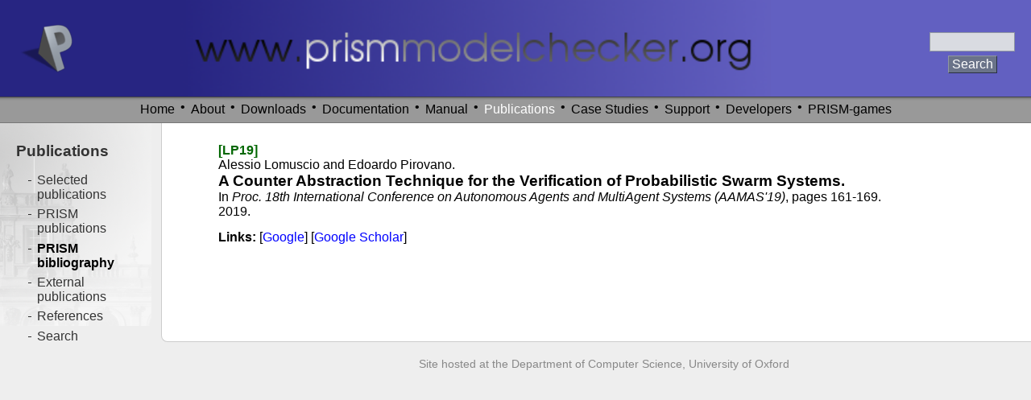

--- FILE ---
content_type: text/html; charset=UTF-8
request_url: https://prismmodelchecker.org/bibitem.php?key=LP19
body_size: 2764
content:


<!DOCTYPE HTML PUBLIC "-//W3C//DTD HTML 4.01 Transitional//EN"
"http://www.w3.org/TR/html4/loose.dtd">


<html>
<head>

<!-- Google tag (gtag.js) -->
<script async src="https://www.googletagmanager.com/gtag/js?id=G-LQTW55F08W"></script>
<script>
  window.dataLayer = window.dataLayer || [];
  function gtag(){dataLayer.push(arguments);}
  gtag('js', new Date());

  gtag('config', 'G-LQTW55F08W');
</script>

<title>
A Counter Abstraction Technique for the Verification of Probabilistic Swarm Systems
</title>

<meta http-equiv="Content-Type" content="text/html; charset=UTF-8">
<meta name="keywords" content="prism, probabilistic, symbolic, model, checker, verification, oxford, parker, norman, kwiatkowska">

<link rel="icon" href="/images/prism.ico" type="image/x-icon">
<link rel="shortcut icon" href="/images/prism.ico" type="image/x-icon">

<!--The following line is needed by PmWiki (for the manual) - don't delete-->
<!--HTMLHeader-->

<link type="text/css" rel="stylesheet" href="/css/base.css">
<link type="text/css" rel="stylesheet" href="/css/prism.css">
<link type="text/css" rel="stylesheet" href="/css/print.css" media="print">
<link type="text/css" rel="stylesheet" href="/css/bib.css">


<style type="text/css">.bib-synop { display:none; }</style>

<script type="text/javascript" src="/includes/prism.js"></script>


<!-- 
<script type="text/javascript">
  (function(i,s,o,g,r,a,m){i['GoogleAnalyticsObject']=r;i[r]=i[r]||function(){
  (i[r].q=i[r].q||[]).push(arguments)},i[r].l=1*new Date();a=s.createElement(o),
  m=s.getElementsByTagName(o)[0];a.async=1;a.src=g;m.parentNode.insertBefore(a,m)
  })(window,document,'script','//www.google-analytics.com/analytics.js','ga');
  ga('create', 'UA-42079741-1', 'prismmodelchecker.org');
  ga('send', 'pageview');
</script>
 -->

</head>

<body text="#000000" bgcolor="#ffffff" onload="initialise()">

<div id="prism-banner">
	<div id="prism-bannerlefthalf"></div>
	<div id="prism-bannerrighthalf"></div>
	<div id="prism-bannerurl"><a href="/"><img src="/images/url_thin.png" alt="www.prismmodelchecker.org"></a></div>
	<div id="prism-bannerlogo"><a href="/"><img src="/images/p_blue.png" alt="P"></a></div>
	<form id="prism-searchbox" title="Search the PRISM site with Google" method="get" action="https://www.google.com/search">
	<input type="hidden" name="domains" value="www.prismmodelchecker.org">
	<input type="hidden" name="sitesearch" value="www.prismmodelchecker.org">
	<input class="input1" id="q" name="q" type="text" size="30">
	<input class="input2" id="submit" type="submit" value="Search">
	</form>
</div>

<div id="prism-navbar">
<div id="prism-navbarinner">

<ul id="prism-navbarmenu">
<li class="prism-navitem"><a href="/" title="">Home</a>

<li> &nbsp;&#8226;&nbsp;
<li class="prism-navitem"><a href="/about.php" title="">About</a>
	<ul class="prism-navbarsubmenu">
	<li class="prism-navsubitem">&#187; <a href="/about.php">About PRISM</a>
	<li class="prism-navsubitem">&#187; <a href="/people.php">People</a>
	<li class="prism-navsubitem">&#187; <a href="/sponsors.php">Sponsors</a>
	<li class="prism-navsubitem">&#187; <a href="/contact.php">Contact</a>
	<li class="prism-navsubitem">&#187; <a href="/news.php">News</a>
	</ul>
<li> &nbsp;&#8226;&nbsp;
<li class="prism-navitem"><a href="/download.php" title="">Downloads</a>
	<ul class="prism-navbarsubmenu">
	<li class="prism-navsubitem">&#187; <a href="/download.php">PRISM</a>
	<li class="prism-navsubitem">&#187; <a href="/games/download.php">PRISM-games</a>
	<li class="prism-navsubitem">&#187; <a href="/benchmarks/">Benchmarks</a>
	<li class="prism-navsubitem">&#187; <a href="https://github.com/prismmodelchecker">GitHub</a>
	<li class="prism-navsubitem">&#187; <a href="/other-downloads.php">Other downloads</a>
	</ul>
<li> &nbsp;&#8226;&nbsp;
<li class="prism-navitem"><a href="/doc/" title="">Documentation</a>
	<ul class="prism-navbarsubmenu">
	<li class="prism-navsubitem">&#187; <a href="/manual/InstallingPRISM">Installation</a>
	<li class="prism-navsubitem">&#187; <a href="/manual/">Manual</a>
	<li class="prism-navsubitem">&#187; <a href="/manual/FrequentlyAskedQuestions">FAQ</a>
	<li class="prism-navsubitem">&#187; <a href="/tutorial/">Tutorial</a>
	<li class="prism-navsubitem">&#187; <a href="/lectures/">Lectures</a>
	</ul>
<li> &nbsp;&#8226;&nbsp;
<li class="prism-navitem"><a href="/manual/" title="">Manual</a>

<li> &nbsp;&#8226;&nbsp;
<li class="prism-navitemsel"><a href="/publ-lists.php" title="">Publications</a>
	<ul class="prism-navbarsubmenu">
	<li class="prism-navsubitem">&#187; <a href="/publ-selected.php">Selected publications</a>
	<li class="prism-navsubitem">&#187; <a href="/publications.php">PRISM publications</a>
	<li class="prism-navsubitem">&#187; <a href="/bib.php">PRISM bibliography</a>
	<li class="prism-navsubitem">&#187; <a href="/bib-ext.php">External publications</a>
	<li class="prism-navsubitem">&#187; <a href="/publ-search.php">Search</a>
	</ul>
<li> &nbsp;&#8226;&nbsp;
<li class="prism-navitem"><a href="/casestudies/index.php" title="">Case Studies</a>

<li> &nbsp;&#8226;&nbsp;
<li class="prism-navitem"><a href="/support.php" title="">Support</a>
	<ul class="prism-navbarsubmenu">
	<li class="prism-navsubitem">&#187; <a href="/manual/InstallingPRISM/CommonProblemsAndQuestions">Installation FAQ</a>
	<li class="prism-navsubitem">&#187; <a href="/manual/FrequentlyAskedQuestions/">PRISM FAQ</a>
	<li class="prism-navsubitem">&#187; <a href="http://groups.google.com/group/prismmodelchecker">Forum (Google)</a>
	</ul>
<li> &nbsp;&#8226;&nbsp;
<li class="prism-navitem"><a href="https://github.com/prismmodelchecker/prism/wiki" title="">Developers</a>
	<ul class="prism-navbarsubmenu">
	<li class="prism-navsubitem">&#187; <a href="https://github.com/prismmodelchecker">GitHub</a>
	<li class="prism-navsubitem">&#187; <a href="https://github.com/prismmodelchecker/prism/wiki">Developer resources</a>
	<li class="prism-navsubitem">&#187; <a href="http://groups.google.com/group/prismmodelchecker-dev">Developer forum</a>
	</ul>
<li> &nbsp;&#8226;&nbsp;
<li class="prism-navitem"><a href="/games/" title="">PRISM-games</a>
	<ul class="prism-navbarsubmenu">
	<li class="prism-navsubitem">&#187; <a href="/games/download.php">Download</a>
	<li class="prism-navsubitem">&#187; <a href="/games/publ.php">Publications</a>
	</ul>
</ul>
<div style="clear:both;"></div>

</div> <!-- id="prism-navbarinner" -->
</div> <!-- id="prism-navbar" -->

<div id="layout-maincontainer">
<div id="layout-main">

<div id="prism-mainbox">

<!--<a href="http://www.ox.ac.uk/"><img id="prism-unilogo" src="/images/oxford_logo_pale.png" alt="University of Oxford"></a>-->

<!-- ============================================================================= -->

<div style="padding:13px">

<div class="bibbox"><table cellpadding="0" cellspacing="0" width="100%">

<tr class="bibbox-row-alt2">
<td class="bibbox-td">
<div class="bibbox-details">
<a name="LP19"></a>
<span class="bib-key">[LP19]</span>
<span class="bib-auth">Alessio Lomuscio and Edoardo Pirovano.</span>
<span class="bib-title">A Counter Abstraction Technique for the Verification of Probabilistic Swarm Systems.</span>
<span class="bib-src">In <em>Proc. 18th International Conference on Autonomous Agents and MultiAgent Systems (AAMAS'19)</em>, pages 161-169.</span>
<span class="bib-date"><span class="bib-year">2019.</span></span>
<span class="bib-files">
</span>
<span class="bib-synop">[Presents techniques for verification of probabilistic swarm systems developed as an extension of PRISM.]</span>
</div>
</td>
</tr>

<tr class="bibbox-row-alt1">
<td class="bibbox-td">
<div class="bibbox-searches">
<b>Links:</b>
[<a href="http://www.google.com/search?q=&quot;A%20Counter%20Abstraction%20Technique%20for%20the%20Verification%20of%20Probabilistic%20Swarm%20Systems&quot;&amp;ie=UTF-8&amp;oe=UTF-8&amp;hl=en&amp;btnG=Search">Google</a>]
[<a href="http://scholar.google.com/scholar?q=&quot;A%20Counter%20Abstraction%20Technique%20for%20the%20Verification%20of%20Probabilistic%20Swarm%20Systems&quot;&amp;ie=UTF-8&amp;oe=UTF-8&amp;hl=en&amp;btnG=Search">Google Scholar</a>]
</div></td>
</tr>

</table></div>

</div>

<!-- ============================================================================= -->

</div> <!-- id="prism-mainbox" -->

<div id="prism-footer">
<!-- 
<a href="http://validator.w3.org/check/referer"><img border="0" src="/images/valid_html.png" alt="Valid HTML 4.1"/></a>
<a href="http://www.php.net/"><img border="0" src="/images/php_powered.png" alt="Powered by PHP"/></a>
<a href="http://jigsaw.w3.org/css-validator/check/referer"><img border="0" src="/images/valid_css.png" alt="Valid CSS"/></a>
 -->
<span style="color:#888888; font-size:85%; margin-left:20px;">Site hosted at the Department of Computer Science, University of Oxford</span>
</div> <!-- id="prism-footer" -->

</div> <!-- id="layout-main" -->
</div> <!-- id="layout-maincontainer" -->

<div id="layout-leftcol">
<div id="prism-navbar2">

<h3><a href="/publ-lists.php">Publications</a></h3>

<ul>

<li> <a  href="/publ-selected.php" title="Selected publications">Selected publications</a></li>
<li> <a  href="/publications.php" title="PRISM publications">PRISM publications</a></li>
<li> <a  class="selflink" href="/bib.php" title="PRISM bibliography">PRISM bibliography</a></li>
<li> <a  href="/bib-ext.php" title="External publications">External publications</a></li>
<li> <a  href="" title="References">References</a></li>
<li> <a  href="/publ-search.php" title="Search">Search</a></li>

</ul>

</div>  <!-- id="prism-navbar2" -->
</div> <!-- id="layout-leftcol" -->

<div id="layout-footer">
</div> <!-- id="layout-footer" -->

</body>
</html>


--- FILE ---
content_type: text/css
request_url: https://prismmodelchecker.org/css/prism.css
body_size: 2359
content:
body {
	background-color:#eeeeee;
	margin:0px;
	padding:0px;
	min-width:600px;
}

/* Basic (2 column, liquid) layout */

div#layout-maincontainer {
	margin-left:200px;
}
div#layout-main {
	float:right;
	width:100%;
	margin:0 0 0 -180px;
}
div#layout-leftcol {
	width:200px;
	margin:0 0 0 0;
}
div#layout-footer {
	clear:both;
}

/* Banner */

#prism-banner {
	width:100%;
	height:120px;
	margin:0;
	padding:0;
	border:0;
	text-align:center;
	background-color:#6260c1; /* Right blue */
}
#prism-bannerlefthalf {
	position:absolute;
	top:0;
	left:0;
	width:50%;
	height:120px;
	margin:0;
	background-color:#272582; /* Left blue */
}
#prism-bannerrighthalf {
	position:absolute;
	top:0;
	right:0;
	width:50%;
	height:120px;
	margin:0;
	background-color:#6260c1; /* Right blue */
}
#prism-bannerlogo {
	position:absolute;
	top:0;
	left:0;
	width:75px;
	height:80px;
	margin:0;
	padding:30px 0 10px 25px;
	text-align:left;
	background-color:#272582; /* Left blue */
}
#prism-bannerurl {
	position:absolute;
	top:0;
	left:0;
	width:100%;
	height:120px;
	margin:0;
	padding:0;
	text-align:center;
}
#prism-bannerurl img {
	margin:0 100px 0 0; /* Centre URL but allow for fact RHS is wider */
	height:120px;
	width:auto;
}
#prism-bannerright {
	height:120px;
	background-color:#333173;
}
#prism-searchbox {
	position:absolute;
	top:40px;
	right:20px;
	text-align:center;
}
#prism-searchbox #q {
	display:block;
	margin:0 0 5px 0;
	background:#d9dbe1;
	border:1px solid #9097a2;
	padding:2px;
	width:100px;
}
#prism-searchbox #submit {
	display:block;
	margin:auto;
	background:#6A7389 none repeat scroll 0%;
	border-color:#9097a2 #283043 #283043 #9097a2;
	border-style:solid;
	border-width:1px;
	color:#ffffff;
	padding:1px 4px;
}

/* Main navigation bar (horizontal) */

#prism-navbar {
	clear:both;
	padding:2px 0;
	border:solid #777777;
	border-width:0 0 1px 0;
	background:#999999 url('../images/nav_top.png') 0 0 repeat-x;
/* 	font-weight:bold; */
	text-align:center;
}

#prism-navbarinner {
	margin:0 auto;
}

ul#prism-navbarmenu {
	display:inline-block; /* So we can center this horizontally */
	list-style-type:none;
	margin:0;
	padding:2px;
}

ul#prism-navbarmenu > li {
	display:block;
	float:left;
	border:0;
	margin:0;
	padding:0;
	background:none;
	position:relative;
}

li.prism-navitem > a, li.prism-navitemsel > a {
	display:block;
	padding:2px;
	border-color:#999999;
	border-style:solid;
	border-width:1px;
	border-radius:4px 4px 0 0;
}

li.prism-navitem > a.prism-navitemhover, li.prism-navitemsel > a.prism-navitemhover {
	background-color:#bbbbbb;
	border-color:#777777;
	border-width:1px 1px 0 1px;
	color:white;
}

li.prism-navitem > a.prism-navitemhoverempty, li.prism-navitemsel > a.prism-navitemhoverempty {
	background-color:#bbbbbb;
	border-color:#777777;
	border-radius:4px;
}

li.prism-navitem > a:link { color:black; text-decoration:none; }
li.prism-navitem > a:visited { color:black; text-decoration:none; }
li.prism-navitem > a:hover { color:white; text-decoration:none; }
li.prism-navitem > a:active { color:black; text-decoration:none; }

li.prism-navitemsel > a:link { color:white; text-decoration:none; }
li.prism-navitemsel > a:visited { color:white; text-decoration:none; }
li.prism-navitemsel > a:hover { color:white; text-decoration:none; }
li.prism-navitemsel > a:active { color:white; text-decoration:none; }

ul.prism-navbarsubmenu
{
	list-style-type:none;
	position:absolute;
	display:none;
	margin:0;
	padding:0;
	background:#eeeeee;
	border:solid #777777 1px;
	padding:2px;
	box-shadow:2px 2px 2px rgba(150,150,150,0.5);
}

ul.prism-navbarsubmenu li {
	font-weight:normal;
	position:relative;
	display:block;
	margin:0;
	padding:2px;
	width:auto;
	background:none;
	white-space:nowrap;
	text-align:left;
	text-decoration:none;
}

ul.prism-navbarsubmenu li:hover {
	background:#999999;
	color:#ffffff;
}

ul.prism-navbarsubmenu li:hover a {
	background:inherit;
	color:inherit;
}

li.prism-navsubitem > a:link { color:black; text-decoration:none; }
li.prism-navsubitem > a:visited { color:black; text-decoration:none; }
li.prism-navsubitem > a:hover { color:white; text-decoration:none; }
li.prism-navsubitem > a:active { color:black; text-decoration:none; }

li.prism-navsubitemsel > a:link { color:white; text-decoration:none; }
li.prism-navsubitemsel > a:visited { color:white; text-decoration:none; }
li.prism-navsubitemsel > a:hover { color:white; text-decoration:none; }
li.prism-navsubitemsel > a:active { color:white; text-decoration:none; }

/* Main content box */

#prism-mainbox {
	padding:5px 30px 100px 30px;
	border:solid #cccccc;
	border-width:0 0 1px 1px;
	background-color:#ffffff;
	border-radius:0 0 0 8px;
}
#prism-unilogo {
	float:right;
	margin:15px 0 10px 10px;
}

/* Second navigation panel (LHS) */

#prism-navbar2 {
	padding:5px 20px 250px 20px;
	background:#eeeeee url('../images/trinity.png') 0 0 no-repeat;
	color:#333333;
	font-size:100%;
}
#prism-navbar2 a {
	color:#333333;
}
#prism-navbar2 .selflink {
	color:#000000;
	font-weight:bold;
}
#prism-navbar2 h1, #prism-navbar2 h1 a {
	margin-bottom:0.3em;
}
#prism-navbar2 h3, #prism-navbar2 h3 a {
	margin-bottom:0.3em;
}
#prism-navbar2 ul {
	margin-left:0.8em;
	padding-left:0.8em;
}
#prism-navbar2 li {
	list-style-image:url('../images/hyphen.png');
	margin-bottom:0.4em;
}
#prism-navbar2 .prism-newsitem {
	margin-top:10px;
	margin-left:5px;
}
#prism-navbar2 .prism-newsitem a {
	color:blue;
}
#prism-navbar2 hr {
	height:0;
	border:dotted #808080;
	border-width:1px 0 0 0;
}

#prism-advert {
	float:right;
	width:150px;
	/*height:180px;*/
	margin:20px 30px 0 10px;
	background:#eeeeee;
	/*background:#eeeeee url('../images/trinity.png') 0 0 no-repeat;*/
	border:solid #777777 1px;
	border-radius:7px;
	font-size:80%;
	box-shadow:2px 2px 2px rgba(150,150,150,0.5);
}

#prism-advertheader {
	background-color:#999999;
	border-radius:6px 6px 0 0;
	color:#ffffff;
	padding:6px;
	font-size:110%;
	font-weight:bold;
}

#prism-advertheader a {
	color:#ffffff;
}

#prism-advertbox {
	padding:6px;
}

#prism-advertbox p, #prism-advertbox a {
}

/* Footer */

#prism-footer {
	/*margin-left:180px;*/
	padding:20px 0 30px 0;
	text-align:center;
}

/* General components/styles */

/* Tables */

table.prism-table {
	background-color:#eeeeee;
	color:#333333;
	text-align:left;
	margin-left:auto;
	margin-right:auto;
	border-collapse:collapse;
	border:solid 2px #000000;
}
table.prism-table a {
	/*color:#333333;*/
}
table.prism-table tr.prism-th td {
	border-color:#999999;
	background-color:#cccccc;
	color:#000000;
	font-weight:bold;
	text-align:center;
}
table.prism-table tr.prism-thl td {
	border-color:#999999;
	background-color:#cccccc;
	color:#000000;
	font-weight:bold;
	text-align:left;
}
table.prism-table td {
	border:1px solid;
	border-color:#999999 #dddddd #999999 #dddddd;
	padding:1px 5px 1px 5px;
	vertical-align:top;
	text-align:left;
}
div.prism-table-caption
{
	font-weight:bold;
	text-align:center;
	margin-top:0.5em;
	margin-bottom:0.75em;
}

/* Other */

.prism-newsitem {
	padding-bottom:10px;
}
.prism-newsitemhead {
	font-weight:bold;
}

.prism-rule {
	width:100%;
	height:0px;
	border:0px;
	border-top:dashed 1px #000099;
	margin:15px 0 15px 0;
}

img.prism-image {
	display:block;
	margin-left:auto;
	margin-right:auto;
	padding:4px;
	border:solid 1px #333333;
}
div.prism-images {
	display:block;
	float:left;
	margin-left:auto;
	margin-right:auto;
	padding:4px;
	border:solid 1px #333333;
}
.prism-image-caption {
	margin-top:5px;
	text-align:center;
	font-weight:bold;
}

ul.prism-list0 {
}
ul.prism-list0 li {
	list-style-image:url('../images/bullet0.png');
}
ul, ul.prism-list {
}
ul li, ul.prism-list li {
	list-style-image:url('../images/bullet.png');
}
ul.prism-list2, ul ul {
}
ul.prism-list2 li, li li {
	list-style-image:url('../images/bullet2.png');
}

ul.spacedout li {
	margin-top:0.8em;
	margin-bottom:0.8em;
}

.prism-box {
	background-color:#eeeeee;
	border:dotted 1px #cccccc;
	padding:0 10px 0 10px;
	width:90%; /* Need a width or else IE6 gets upset */
	overflow:auto;
}
.prism-citebox {
	background-color:#fff8dc;
	border:solid 1px #d7cca3;
	border-radius:7px;
	width:90%; /* Need a width or else IE6 gets upset */
	overflow:auto;
	box-shadow:2px 2px 2px rgba(150,150,150,0.5);
	font-size:90%;
}
.prism-citeboxheader {
	background-color:#ffebcd;
	padding:5px;
}
.prism-code {
	background-color:#ffffcc;
	border:dotted 2px #999999;
	margin:10px;
	padding:10px;
	width:90%; /* Need a width or else IE6 gets upset */
	overflow:auto;
}
.prism-code-caption {
	margin-top:5px;
	text-align:center;
/* 	font-weight:bold; */
}
.prism-code-scroll {
	background-color:#ffffcc;
	border:dotted 2px #999999;
	margin:10px;
	padding:10px;
	height:500px;
	width:90%; /* Need a width or else IE6 gets upset */
	overflow:auto;
}
* html .prism-code {
	padding-bottom:1.5em; /* Nasty hack to fix IE6 scrollbar positioning */
}
.prismkeyword { font-weight:bold; }
.prismident { color:#cc0000; }
.prismnum { color:#0000cc; }
.prismcomment { font-style:italic; color:#009900; }
.prismpreproc { color:#a020f0; }

.prism-floatbox {
	clear:both;
	float:right;
	width: 100px;
	background-color:#bdced6;
	border:dotted 1px #000099;
	margin:20px 10px 20px 20px;
	padding:10px;
}

.prism-download-box {
	border:dotted 2px #000099;
	margin:15px;
	padding:15px;
}

a.prism-cite { color:#006600; }

.prism-note { color:#666666; }
.prism-note a { color:#666666; }
.prism-note a.prism-cite { color:#006600; }

.prism-task {
	vertical-align:top;
	width:47px;
	height:28px;
	float:left;
	clear:both;
}

.prism-task-new {
	vertical-align:top;
	height:28px;
	margin-right:5px;
	float:left;
	clear:both;
}

.prism-tag {
	color:white;
	background-color:grey;
	border-radius:2px;
	padding:2px;
	margin-left:4px;
	font-size:75%;
}

div.prism-shell {
  padding:5px 10px 5px 10px;
  margin:10px 0 10px 0;
  border:1px dotted #808080;
  background-color:#F1F0ED;
  overflow:auto;
  font-family:monospace;
  font-weight:bold;
  font-size:90%;
}


--- FILE ---
content_type: text/css
request_url: https://prismmodelchecker.org/css/print.css
body_size: 208
content:
body {
	background-color:#ffffff;
	margin:0px;
	padding:0px;
}

div#layout-maincontainer {
	margin-left:0px;
}
div#layout-main {
	width:100%;
	margin:0px;
}
div#layout-leftcol {
	display:none;
	width:0px;
}
div#layout-footer {
	display:none;
}

#prism-banner {
	display:none;
}
#prism-navbar {
	display:none;
}

#prism-mainbox {
	margin:0;
	border:none;
	background-color:#ffffff;
	padding:5px 20px 20px 20px;
}

#prism-unilogo {
	display:none;
}
